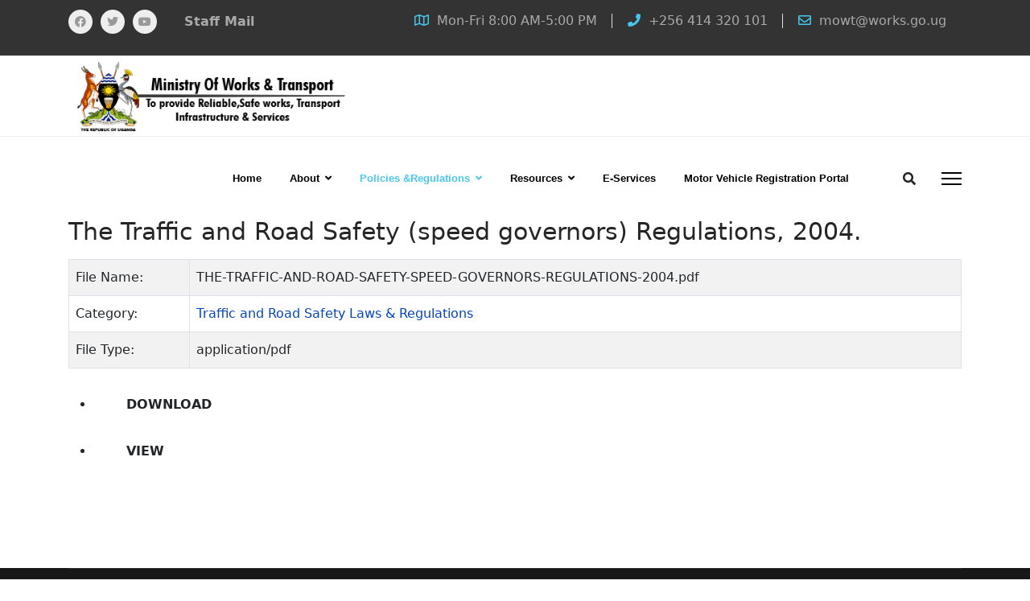

--- FILE ---
content_type: text/html; charset=utf-8
request_url: https://works.go.ug/policies-regulations/traffic-and-road-safety-laws-regulations/11-policies-regulations/14-traffic-and-road-safety-laws-regulations/16-the-traffic-and-road-safety-speed-governors-regulations-2004
body_size: 6389
content:

<!doctype html>
<html prefix="og: http://ogp.me/ns#" lang="en-gb" dir="ltr">
	<head>
		
		<meta name="viewport" content="width=device-width, initial-scale=1, shrink-to-fit=no">
		<meta charset="utf-8"/>
	<base href="https://works.go.ug/policies-regulations/traffic-and-road-safety-laws-regulations/11-policies-regulations/14-traffic-and-road-safety-laws-regulations/16-the-traffic-and-road-safety-speed-governors-regulations-2004"/>
	<meta name="keywords" content="works,transport,uganda,ministry,Government of Uganda"/>
	<meta property="og:title" content="The Traffic and Road Safety (speed governors) Regulations, 2004. "/>
	<meta property="og:url" content="https://works.go.ug/policies-regulations/traffic-and-road-safety-laws-regulations/11-policies-regulations/14-traffic-and-road-safety-laws-regulations/16-the-traffic-and-road-safety-speed-governors-regulations-2004"/>
	<meta property="og:site_name" content="Ministry of Works and Transport"/>
	<meta name="description" content="Ministry of Works and Transport Uganda"/>
	<meta name="generator" content="Helix Ultimate - The Most Popular Joomla! Template Framework."/>
	<title>The Traffic and Road Safety (speed governors) Regulations, 2004. </title>
	<link href="/templates/jb_brilliant/images/favicon.ico" rel="shortcut icon" type="image/vnd.microsoft.icon"/>
	<link href="https://works.go.ug/component/search/?Itemid=258&amp;id=16&amp;catid=14&amp;format=opensearch" rel="search" title="Search Ministry of Works and Transport" type="application/opensearchdescription+xml"/>
	<link href="/templates/jb_brilliant/favicon.ico" rel="shortcut icon" type="image/vnd.microsoft.icon"/>
	<link href="https://cdnjs.cloudflare.com/ajax/libs/simple-line-icons/2.4.1/css/simple-line-icons.min.css" rel="stylesheet"/>
	<link href="/templates/jb_brilliant/css/k2.css?v=2.11.20240212" rel="stylesheet"/>
	<link href="/components/com_edocman/assets/css/style.css" rel="stylesheet"/>
	<link href="/components/com_edocman/assets/css/font.css" rel="stylesheet"/>
	<link href="/components/com_edocman/assets/bootstrap/css/bootstrap.css" rel="stylesheet"/>
	<link href="/media/system/css/modal.css?0efae60713f47d2747df568957fca744" rel="stylesheet"/>
	<link href="/media/com_jce/site/css/content.min.css?badb4208be409b1335b815dde676300e" rel="stylesheet"/>
	<link href="/templates/jb_brilliant/css/bootstrap.min.css" rel="stylesheet"/>
	<link href="/plugins/system/helixultimate/assets/css/system-j3.min.css" rel="stylesheet"/>
	<link href="/templates/jb_brilliant/css/font-awesome.min.css" rel="stylesheet"/>
	<link href="/templates/jb_brilliant/css/v4-shims.min.css" rel="stylesheet"/>
	<link href="/templates/jb_brilliant/css/template.css" rel="stylesheet"/>
	<link href="/templates/jb_brilliant/css/presets/default.css" rel="stylesheet"/>
	<link href="/templates/jb_brilliant/css/custom.css" rel="stylesheet"/>
	<link href="/templates/jb_brilliant/css/imagehover.css" rel="stylesheet"/>
	<style>.sp-megamenu-parent>li>a,.sp-megamenu-parent>li>span,.sp-megamenu-parent .sp-dropdown li.sp-menu-item>a{font-family:'Arial',sans-serif;font-size:13px;text-decoration:none;text-align:left}.menu.nav-pills>li>a,.menu.nav-pills>li>span,.menu.nav-pills .sp-dropdown li.sp-menu-item>a{font-family:'Arial',sans-serif;font-size:13px;text-decoration:none;text-align:left}.logo-image{height:86px}.logo-image-phone{height:86px}.logo-image{height:86px}.logo-image-phone{height:86px}.logo-image{height:86px}.logo-image-phone{height:86px}</style>
	<script type="application/json" class="joomla-script-options new">{"csrf.token":"b0d6d718fe10c12685c9b564fc52ff37","system.paths":{"root":"","base":""},"data":{"breakpoints":{"tablet":991,"mobile":480},"header":{"stickyOffset":"1"}}}</script>
	<script src="/media/jui/js/jquery.min.js?0efae60713f47d2747df568957fca744"></script>
	<script src="/media/jui/js/jquery-noconflict.js?0efae60713f47d2747df568957fca744"></script>
	<script src="/media/jui/js/jquery-migrate.min.js?0efae60713f47d2747df568957fca744"></script>
	<script src="/media/k2/assets/js/k2.frontend.js?v=2.11.20240212&sitepath=/"></script>
	<script src="/components/com_edocman/assets/js/noconflict.js"></script>
	<script src="/media/system/js/mootools-core.js?0efae60713f47d2747df568957fca744"></script>
	<script src="/media/system/js/core.js?0efae60713f47d2747df568957fca744"></script>
	<script src="/media/system/js/mootools-more.js?0efae60713f47d2747df568957fca744"></script>
	<script src="/media/system/js/modal.js?0efae60713f47d2747df568957fca744"></script>
	<script src="/templates/jb_brilliant/js/bootstrap.bundle.min.js"></script>
	<script src="/templates/jb_brilliant/js/main.js"></script>
	<script>var j2storeURL='https://works.go.ug/';(function(d){var js,id='powr-js',ref=d.getElementsByTagName('script')[0];if(d.getElementById(id)){return;}js=d.createElement('script');js.id=id;js.async=true;js.src='https://works.go.ug/plugins/content/powrshortcodes/powr_joomla.js';js.setAttribute('powr-token','mppsigepf01627472736');js.setAttribute('external-type','joomla');ref.parentNode.insertBefore(js,ref);}(document));jQuery(function($){SqueezeBox.initialize({});initSqueezeBox();$(document).on('subform-row-add',initSqueezeBox);function initSqueezeBox(event,container){SqueezeBox.assign($(container||document).find('a.modal').get(),{parse:'rel'});}});window.jModalClose=function(){SqueezeBox.close();};document.onreadystatechange=function(){if(document.readyState=='interactive'&&typeof tinyMCE!='undefined'&&tinyMCE){if(typeof window.jModalClose_no_tinyMCE==='undefined'){window.jModalClose_no_tinyMCE=typeof(jModalClose)=='function'?jModalClose:false;jModalClose=function(){if(window.jModalClose_no_tinyMCE)window.jModalClose_no_tinyMCE.apply(this,arguments);tinyMCE.activeEditor.windowManager.close();};}if(typeof window.SqueezeBoxClose_no_tinyMCE==='undefined'){if(typeof(SqueezeBox)=='undefined')SqueezeBox={};window.SqueezeBoxClose_no_tinyMCE=typeof(SqueezeBox.close)=='function'?SqueezeBox.close:false;SqueezeBox.close=function(){if(window.SqueezeBoxClose_no_tinyMCE)window.SqueezeBoxClose_no_tinyMCE.apply(this,arguments);tinyMCE.activeEditor.windowManager.close();};}}};jQuery(function($){SqueezeBox.initialize({});initSqueezeBox();$(document).on('subform-row-add',initSqueezeBox);function initSqueezeBox(event,container){SqueezeBox.assign($(container||document).find('modal').get(),{parse:'rel'});}});window.jModalClose=function(){SqueezeBox.close();};document.onreadystatechange=function(){if(document.readyState=='interactive'&&typeof tinyMCE!='undefined'&&tinyMCE){if(typeof window.jModalClose_no_tinyMCE==='undefined'){window.jModalClose_no_tinyMCE=typeof(jModalClose)=='function'?jModalClose:false;jModalClose=function(){if(window.jModalClose_no_tinyMCE)window.jModalClose_no_tinyMCE.apply(this,arguments);tinyMCE.activeEditor.windowManager.close();};}if(typeof window.SqueezeBoxClose_no_tinyMCE==='undefined'){if(typeof(SqueezeBox)=='undefined')SqueezeBox={};window.SqueezeBoxClose_no_tinyMCE=typeof(SqueezeBox.close)=='function'?SqueezeBox.close:false;SqueezeBox.close=function(){if(window.SqueezeBoxClose_no_tinyMCE)window.SqueezeBoxClose_no_tinyMCE.apply(this,arguments);tinyMCE.activeEditor.windowManager.close();};}}};jQuery(function($){SqueezeBox.initialize({});initSqueezeBox();$(document).on('subform-row-add',initSqueezeBox);function initSqueezeBox(event,container){SqueezeBox.assign($(container||document).find('a.edocman-modal').get(),{parse:'rel'});}});window.jModalClose=function(){SqueezeBox.close();};document.onreadystatechange=function(){if(document.readyState=='interactive'&&typeof tinyMCE!='undefined'&&tinyMCE){if(typeof window.jModalClose_no_tinyMCE==='undefined'){window.jModalClose_no_tinyMCE=typeof(jModalClose)=='function'?jModalClose:false;jModalClose=function(){if(window.jModalClose_no_tinyMCE)window.jModalClose_no_tinyMCE.apply(this,arguments);tinyMCE.activeEditor.windowManager.close();};}if(typeof window.SqueezeBoxClose_no_tinyMCE==='undefined'){if(typeof(SqueezeBox)=='undefined')SqueezeBox={};window.SqueezeBoxClose_no_tinyMCE=typeof(SqueezeBox.close)=='function'?SqueezeBox.close:false;SqueezeBox.close=function(){if(window.SqueezeBoxClose_no_tinyMCE)window.SqueezeBoxClose_no_tinyMCE.apply(this,arguments);tinyMCE.activeEditor.windowManager.close();};}}};jQuery(function($){SqueezeBox.initialize({});initSqueezeBox();$(document).on('subform-row-add',initSqueezeBox);function initSqueezeBox(event,container){SqueezeBox.assign($(container||document).find('edocman-modal').get(),{parse:'rel'});}});window.jModalClose=function(){SqueezeBox.close();};document.onreadystatechange=function(){if(document.readyState=='interactive'&&typeof tinyMCE!='undefined'&&tinyMCE){if(typeof window.jModalClose_no_tinyMCE==='undefined'){window.jModalClose_no_tinyMCE=typeof(jModalClose)=='function'?jModalClose:false;jModalClose=function(){if(window.jModalClose_no_tinyMCE)window.jModalClose_no_tinyMCE.apply(this,arguments);tinyMCE.activeEditor.windowManager.close();};}if(typeof window.SqueezeBoxClose_no_tinyMCE==='undefined'){if(typeof(SqueezeBox)=='undefined')SqueezeBox={};window.SqueezeBoxClose_no_tinyMCE=typeof(SqueezeBox.close)=='function'?SqueezeBox.close:false;SqueezeBox.close=function(){if(window.SqueezeBoxClose_no_tinyMCE)window.SqueezeBoxClose_no_tinyMCE.apply(this,arguments);tinyMCE.activeEditor.windowManager.close();};}}};template="jb_brilliant";</script>
	<link rel="canonical" content="index.php?option=com_edocman&view=document&id=16&catid=14&Itemid=258"/>
	</head>
	<body class="site helix-ultimate hu com_edocman com-edocman view-document layout-default task-none itemid-258 en-gb ltr layout-fluid offcanvas-init offcanvs-position-right">

		
					<div class="sp-pre-loader">
				<div class='circle-two'><span></span></div>			</div>
		
		<div class="body-wrapper">
			<div class="body-innerwrapper">
				
<div id="sp-top-bar">
	<div class="container">
		<div class="container-inner">
			<div class="row">
				<div id="sp-top1" class="col-lg-4">
					<div class="sp-column text-center text-lg-start">
													<ul class="social-icons"><li class="social-icon-facebook"><a target="_blank" rel="noopener noreferrer" href="https://www.facebook.com/MoWT.UG" aria-label="Facebook"><span class="fab fa-facebook" aria-hidden="true"></span></a></li><li class="social-icon-twitter"><a target="_blank" rel="noopener noreferrer" href="https://twitter.com/MoWT_Uganda" aria-label="Twitter"><span class="fab fa-twitter" aria-hidden="true"></span></a></li><li class="social-icon-youtube"><a target="_blank" rel="noopener noreferrer" href="https://www.youtube.com/@mowt" aria-label="Youtube"><span class="fab fa-youtube" aria-hidden="true"></span></a></li></ul>						
												<div class="sp-module "><div class="sp-module-content">

<div class="custom">
	<p><span style="font-size: 12pt;"><a href="https://works.umcs.go.ug/" target="_blank" rel="noopener"><strong>Staff Mail</strong></a></span></p></div>
</div></div>
					</div>
				</div>

				<div id="sp-top2" class="col-lg-8">
					<div class="sp-column text-center text-lg-end">
						
													<ul class="sp-contact-info"><li class="sp-contact-time"><span class="far fa-map" aria-hidden="true"></span> Mon-Fri 8:00 AM-5:00 PM</li><li class="sp-contact-phone"><span class="fas fa-phone" aria-hidden="true"></span> <a href="tel:+256414320101">+256 414 320 101</a></li><li class="sp-contact-email"><span class="far fa-envelope" aria-hidden="true"></span> <a href="mailto:mowt@works.go.ug">mowt@works.go.ug</a></li></ul>												
					</div>
				</div>
			</div>
		</div>
	</div>
</div>

<header id="sp-header">
	<div class="container">
		<div class="container-inner">
			<div class="row">
				<!-- Logo -->
				<div id="sp-logo" class="col-auto">
					<div class="sp-column">
						<div class="logo"><a href="/">
				<img class='logo-image ' srcset='https://works.go.ug/images/logo-mowt4.png 1x' src='https://works.go.ug/images/logo-mowt4.png' height='86px' alt='Ministry of Works and Transport Uganda'/>
				</a></div>						
					</div>
				</div>

				<!-- Menu -->
				<div id="sp-menu" class="col-auto flex-auto">
					<div class="sp-column d-flex justify-content-end align-items-center">
						<nav class="sp-megamenu-wrapper d-flex" role="navigation"><ul class="sp-megamenu-parent menu-animation-none d-none d-lg-block"><li class="sp-menu-item"><a href="/">Home</a></li><li class="sp-menu-item sp-has-child"><a href="/about/about-company">About</a><div class="sp-dropdown sp-dropdown-main sp-menu-right" style="width: 270px;"><div class="sp-dropdown-inner"><ul class="sp-dropdown-items"><li class="sp-menu-item"><a href="/about/about-company">About MoWT</a></li><li class="sp-menu-item sp-has-child"><a href="#">Directorate of Transport</a><div class="sp-dropdown sp-dropdown-sub sp-menu-right" style="width: 270px;"><div class="sp-dropdown-inner"><ul class="sp-dropdown-items"><li class="sp-menu-item"><a href="/about/services/transport-regulation-safety">Transport Regulation &amp; Safety</a></li><li class="sp-menu-item"><a href="/about/services/transport-services-infrastructure">Transport Services &amp; Infrastructure</a></li><li class="sp-menu-item"><a href="/about/services/maritime-administration">Maritime Administration</a></li></ul></div></div></li><li class="sp-menu-item sp-has-child"><a href="#">Directorate of Engineering &amp;Works</a><div class="sp-dropdown sp-dropdown-sub sp-menu-right" style="width: 270px;"><div class="sp-dropdown-inner"><ul class="sp-dropdown-items"><li class="sp-menu-item"><a href="/about/directorate-of-engineering-works/roads-and-bridges">Roads and Bridges</a></li><li class="sp-menu-item"><a href="/about/directorate-of-engineering-works/construction-standards-quality-management">Construction Standards &amp;Quality Management</a></li><li class="sp-menu-item"><a href="/about/directorate-of-engineering-works/public-structures">Public Structures</a></li><li class="sp-menu-item"><a href="/about/directorate-of-engineering-works/mechanical-engineering-services">Mechanical Engineering Services</a></li></ul></div></div></li><li class="sp-menu-item"><a href="/about/finance-and-administration">Finance and Administration</a></li><li class="sp-menu-item"><a href="/about/aaiiu">Aircraft Accident and Incident Investigation Unit</a></li></ul></div></div></li><li class="sp-menu-item sp-has-child active"><a href="/policies-regulations">Policies &amp;Regulations</a><div class="sp-dropdown sp-dropdown-main sp-menu-right" style="width: 270px;"><div class="sp-dropdown-inner"><ul class="sp-dropdown-items"><li class="sp-menu-item"><a href="/policies-regulations/ministerial-policy-statement">Ministerial Policy Statement</a></li><li class="sp-menu-item"><a href="/policies-regulations/sector-performance-reports">Performance Reports</a></li><li class="sp-menu-item current-item active"><a aria-current="page" href="/policies-regulations/traffic-and-road-safety-laws-regulations">Traffic and Road Safety Laws &amp; Regulations</a></li><li class="sp-menu-item"><a href="/policies-regulations/maritime-policies-regulations">Maritime Policies &amp;Regulations</a></li><li class="sp-menu-item"><a href="/policies-regulations/specifications-for-road-bridge-works">Specifications for Road &amp; Bridge works</a></li><li class="sp-menu-item"><a href="/policies-regulations/manuals-for-road-bridge-works">Manuals for Road &amp; Bridge Works</a></li><li class="sp-menu-item"><a href="/policies-regulations/aircraft-accident-incident-investigation-documents">Aircraft accident &amp; incident investigation documents</a></li></ul></div></div></li><li class="sp-menu-item sp-has-child"><a href="#">Resources</a><div class="sp-dropdown sp-dropdown-main sp-menu-right" style="width: 270px;"><div class="sp-dropdown-inner"><ul class="sp-dropdown-items"><li class="sp-menu-item"><a href="/resources/public-notices">Public Notices</a></li><li class="sp-menu-item"><a href="/resources/news-impact">News &amp; Impact</a></li><li class="sp-menu-item"><a href="/resources/publications">Publications</a></li><li class="sp-menu-item sp-has-child"><a href="#">Opportunities</a><div class="sp-dropdown sp-dropdown-sub sp-menu-right" style="width: 270px;"><div class="sp-dropdown-inner"><ul class="sp-dropdown-items"><li class="sp-menu-item"><a href="/resources/opportunities/tenders-and-bids">Tenders &amp; Bids</a></li><li class="sp-menu-item"><a href="/resources/opportunities/jobs-and-careers">Jobs &amp; Careers</a></li></ul></div></div></li><li class="sp-menu-item"><a href="/resources/reports">Reports</a></li><li class="sp-menu-item"><a href="/resources/processes-procedures">Processes &amp;Procedures</a></li><li class="sp-menu-item"><a rel="noopener noreferrer" href="https://www.youtube.com/channel/UCswuWD6JiU5gliz5siQt3Yg/featured" target="_blank">Videos</a></li></ul></div></div></li><li class="sp-menu-item"><a rel="noopener noreferrer" href="https://services.works.go.ug/" target="_blank" title="Ministry of Works and Transport E-Services Portal">E-Services</a></li><li class="sp-menu-item"><a rel="noopener noreferrer" href="https://portal.mvr.go.ug/" target="_blank">Motor vehicle Registration Portal</a></li></ul><a id="offcanvas-toggler" aria-label="Menu" class="offcanvas-toggler-right" href="#"><div class="burger-icon" aria-hidden="true"><span></span><span></span><span></span></div></a></nav>						

						<!-- Related Modules -->
						<div class="d-none d-lg-flex header-modules align-items-center">
															<div class="top-search-wrapper">
									<div class="icon-top-wrapper">
										<i class="fa fa-search" aria-hidden="true"></i>
									</div>
								</div>
								<div class="removed-sppb-container search-container">
									<div class="sp-module "><div class="sp-module-content"><div class="search">
	<form action="/policies-regulations/traffic-and-road-safety-laws-regulations" method="post">
		<label for="mod-search-searchword0" class="hide-label">Search ...</label> <input name="searchword" id="mod-search-searchword0" class="form-control" type="search" placeholder="Search ...">		<input type="hidden" name="task" value="search">
		<input type="hidden" name="option" value="com_search">
		<input type="hidden" name="Itemid" value="258">
	</form>
</div>
</div></div>								</div>

							
													</div>

						<!-- if offcanvas position right -->
													<a id="offcanvas-toggler" aria-label="Menu" title="Menu" class="mega_offcanvas offcanvas-toggler-secondary offcanvas-toggler-right d-flex align-items-center" href="#">
							<div class="burger-icon" aria-hidden="true"><span></span><span></span><span></span></div>
							</a>
											</div>
				</div>
			</div>
		</div>
	</div>
	<div class="jb-header-shadow"></div>
</header>
				
<section id="sp-section-1">

				
	
<div class="row">
	<div id="sp-title" class="col-lg-12 "><div class="sp-column "></div></div></div>
				
	</section>

<section id="sp-main-body">

										<div class="container">
					<div class="container-inner">
						
	
<div class="row">
	
<main id="sp-component" class="col-lg-12 ">
	<div class="sp-column ">
		<div id="system-message-container" aria-live="polite">
			</div>


		
		<style>.edocman-page-heading{font-size:30px!important}</style>
<div id="edocman-document-page" class="edocman-container edocman-document ">
	<div class="edocman-box-heading clearfix">
		<h1 class="edocman-page-heading pull-left">
						The Traffic and Road Safety (speed governors) Regulations, 2004. 					</h1>
		<div class="clearfix"></div>
		<p class="edocman_document_details_information">
					</p>
	</div>
	<div id="edocman-document-details" class="edocman-description">
	<div class="edocman-description-details clearfix">
			</div>

    
	<div id="edocman-document-info" class="clearfix">
		<table class="table table-bordered table-striped" id="documentdetails">
			<tbody>
							<tr>
					<td class="edocman-document-property-label">
						File Name:
					</td>
					<td class="edocman-document-property-value">
						THE-TRAFFIC-AND-ROAD-SAFETY-SPEED-GOVERNORS-REGULATIONS-2004.pdf					</td>
				</tr>
				                    <tr>
                        <td class="edocman-document-property-label">Category:</td>
                        <td class="edocman-document-property-value">
                                                        <a href="/policies-regulations/traffic-and-road-safety-laws-regulations" target="_blank" aria-label="Traffic and Road Safety Laws & Regulations" title="Traffic and Road Safety Laws & Regulations">Traffic and Road Safety Laws & Regulations</a>
                        </td>
                    </tr>
                    					<tr>
						<td class="edocman-document-property-label">File Type:</td>
						<td class="edocman-document-property-value">application/pdf</td>
					</tr>
							</tbody>
		</table>
   </div>
			<div class="edocman-taskbar clearfix">
			<ul>
										<li>
							<a href="/policies-regulations/traffic-and-road-safety-laws-regulations/16-the-traffic-and-road-safety-speed-governors-regulations-2004/download" class="edocmandownloadlink btn " target="_self" aria-label="The Traffic and Road Safety (speed governors) Regulations, 2004. ">
																	<i class="edicon edicon-cloud-download"></i>
									Download															</a>
						</li>
											<li>
							<a href="/policies-regulations/traffic-and-road-safety-laws-regulations/16-the-traffic-and-road-safety-speed-governors-regulations-2004/viewdocument/16" target="_blank" class="btn" aria-label="View" rel="nofollow" title="View">
								<i class="edicon edicon-eye"></i>
								View							</a>
						</li>
									</ul>
		</div>
		</div>
</div>

<form method="post" name="edocman_form" id="edocman_form" action="index.php">
	<input type="hidden" name="cid[]" value="16" id="document_id"/>
	<input type="hidden" name="category_id" value="14"/>
	<input type="hidden" name="task" value=""/>
	<input type="hidden" name="Itemid" value="258"/>
	<input type="hidden" name="option" value="com_edocman"/>
	<input type="hidden" name="b0d6d718fe10c12685c9b564fc52ff37" value="1"/>
	<script type="text/javascript">function deleteConfirm(){var msg="Are you sure want to delete this item?";if(confirm(msg)){var form=document.edocman_form;form.task.value='documents.delete';form.submit();}}function publishConfirm(task){var msg;if(task=='documents.publish'){msg="Are you sure want to publish this item?";}else{msg="Are you sure want to unpublish this item?";}if(confirm(msg)){var form=document.edocman_form;form.task.value=task;form.submit();}}function agreeTerm(){var agreeTerm=document.getElementById('agreeterm');if(agreeTerm.value=="0"){agreeTerm.value="1";jQuery(".edocmandownloadlink").removeClass("downloaddisabled");}else{agreeTerm.value="0";jQuery(".edocmandownloadlink").addClass("downloaddisabled");}}function checkPassword(pwd){if(jQuery("#download_password").val()==pwd){jQuery(".edocmandownloadlink").removeClass("downloaddisabled");alert("Password is correct, now you can download document");}else{alert("Password is not correct");jQuery("#download_password").val('');jQuery(".edocmandownloadlink").addClass("downloaddisabled");return false;}}function addBookmark(live_site,id){jQuery.ajax({type:'POST',url:live_site+'index.php?option=com_edocman',data:'task=document.bookmark&id='+id+'&tmpl=component',dataType:'json',success:function(response){alert(response.result);}});}jQuery(document).ready(function(){jQuery('#jform_filename').change(function(e){var fileName=e.target.files[0].name;fileName=fileName.substring(0,fileName.lastIndexOf('.'));if(jQuery('#jform_title').val()==""){jQuery('#jform_title').val(fileName);}});});</script>
</form>
<script type="text/javascript">jQuery('#btnMassDownload').click(function($){jQuery('#btnMassDownload').attr('disabled','disabled');var documentId="16";var data={'task':'document.store_mass_download','document_id':documentId};jQuery.ajax({type:'POST',url:'index.php?option=com_edocman',data:data,dataType:'html',success:function(htmltext){alert("Document has been added into Mass Download list");jQuery('#massDownloadDiv').html(htmltext);},error:function(jqXHR,textStatus,errorThrown){alert(errorThrown);}});});</script>


			</div>
</main>
</div>
											</div>
				</div>
						
	</section>

<footer id="sp-footer">

						<div class="container">
				<div class="container-inner">
			
	
<div class="row">
	<div id="sp-footer1" class="col-lg-12 "><div class="sp-column "><span class="sp-copyright">Copyright © 2024   Ministry of Works and Transport. All Rights Reserved</span></div></div></div>
							</div>
			</div>
			
	</footer>
			</div>
		</div>

		<!-- Off Canvas Menu -->
		<div class="offcanvas-overlay"></div>
		<!-- Rendering the offcanvas style -->
		<!-- If canvas style selected then render the style -->
		<!-- otherwise (for old templates) attach the offcanvas module position -->
					<div class="offcanvas-menu border-menu">
	<div class="d-flex align-items-center p-3 pt-4">
		<div class="logo"><a href="/">
				<img class='logo-image ' srcset='https://works.go.ug/images/logo-mowt4.png 1x' src='https://works.go.ug/images/logo-mowt4.png' height='86px' alt='Ministry of Works and Transport Uganda'/>
				</a></div>		<a href="#" class="close-offcanvas" aria-label="Close Off-canvas">
			<div class="burger-icon">
				<span></span>
				<span></span>
				<span></span>
			</div>
		</a>
	</div>
	<div class="offcanvas-inner">
		<div class="d-flex header-modules mb-3">
			
					</div>
		
					<div class="sp-module "><div class="sp-module-content"><ul class="menu nav-pills">
<li class="item-101 default"><a href="/">Home</a></li><li class="item-102 menu-deeper menu-parent"><a href="/about/about-company">About<span class="menu-toggler"></span></a><ul class="menu-child"><li class="item-119"><a href="/about/about-company">About MoWT</a></li><li class="item-103 menu-deeper menu-parent"><a href="#">Directorate of Transport<span class="menu-toggler"></span></a><ul class="menu-child"><li class="item-142"><a href="/about/services/transport-regulation-safety">Transport Regulation &amp; Safety</a></li><li class="item-143"><a href="/about/services/transport-services-infrastructure">Transport Services &amp; Infrastructure</a></li><li class="item-144"><a href="/about/services/maritime-administration">Maritime Administration</a></li></ul></li><li class="item-195 menu-deeper menu-parent"><a href="#">Directorate of Engineering &amp;Works<span class="menu-toggler"></span></a><ul class="menu-child"><li class="item-145"><a href="/about/directorate-of-engineering-works/roads-and-bridges">Roads and Bridges</a></li><li class="item-146"><a href="/about/directorate-of-engineering-works/construction-standards-quality-management">Construction Standards &amp;Quality Management</a></li><li class="item-147"><a href="/about/directorate-of-engineering-works/public-structures">Public Structures</a></li><li class="item-196"><a href="/about/directorate-of-engineering-works/mechanical-engineering-services">Mechanical Engineering Services</a></li></ul></li><li class="item-198"><a href="/about/finance-and-administration">Finance and Administration</a></li><li class="item-405"><a href="/about/aaiiu">Aircraft Accident and Incident Investigation Unit</a></li></ul></li><li class="item-203 active menu-deeper menu-parent"><a href="/policies-regulations">Policies &amp;Regulations<span class="menu-toggler"></span></a><ul class="menu-child"><li class="item-256"><a href="/policies-regulations/ministerial-policy-statement">Ministerial Policy Statement</a></li><li class="item-257"><a href="/policies-regulations/sector-performance-reports">Performance Reports</a></li><li class="item-258 current active"><a href="/policies-regulations/traffic-and-road-safety-laws-regulations">Traffic and Road Safety Laws &amp; Regulations</a></li><li class="item-348"><a href="/policies-regulations/maritime-policies-regulations">Maritime Policies &amp;Regulations</a></li><li class="item-355"><a href="/policies-regulations/specifications-for-road-bridge-works">Specifications for Road &amp; Bridge works</a></li><li class="item-356"><a href="/policies-regulations/manuals-for-road-bridge-works">Manuals for Road &amp; Bridge Works</a></li><li class="item-404"><a href="/policies-regulations/aircraft-accident-incident-investigation-documents">Aircraft accident &amp; incident investigation documents</a></li></ul></li><li class="item-202 menu-deeper menu-parent"><a href="#">Resources<span class="menu-toggler"></span></a><ul class="menu-child"><li class="item-250"><a href="/resources/public-notices">Public Notices</a></li><li class="item-104"><a href="/resources/news-impact">News &amp; Impact</a></li><li class="item-251"><a href="/resources/publications">Publications</a></li><li class="item-199 menu-deeper menu-parent"><a href="#">Opportunities<span class="menu-toggler"></span></a><ul class="menu-child"><li class="item-200"><a href="/resources/opportunities/tenders-and-bids">Tenders &amp; Bids</a></li><li class="item-201"><a href="/resources/opportunities/jobs-and-careers">Jobs &amp; Careers</a></li></ul></li><li class="item-349"><a href="/resources/reports">Reports</a></li><li class="item-252"><a href="/resources/processes-procedures">Processes &amp;Procedures</a></li><li class="item-354"><a href="https://www.youtube.com/channel/UCswuWD6JiU5gliz5siQt3Yg/featured" target="_blank" rel="noopener noreferrer">Videos</a></li></ul></li><li class="item-352"><a href="https://services.works.go.ug/" title="Ministry of Works and Transport E-Services Portal" target="_blank" rel="noopener noreferrer">E-Services</a></li><li class="item-470"><a href="https://portal.mvr.go.ug/" target="_blank" rel="noopener noreferrer">Motor vehicle Registration Portal</a></li></ul>
</div></div>		
		
		
				
					
		
		<!-- custom module position -->
		
	</div>
</div>		

		
		

		<!-- Go to top -->
					<a href="#" class="sp-scroll-up" aria-label="Scroll Up"><span class="fas fa-angle-up" aria-hidden="true"></span></a>
					
<!-- HITSTEPS TRACKING CODE - SSL - Joomla - v2.08 - DO NOT CHANGE -->
<script type="text/javascript">(function(){var hstc=document.createElement("script");hstc.src="https://cdnhst.xyz/code?code=6978fa17451f1aabcba1bf4f33bb9bcf&lang=auto";hstc.async=true;var htssc=document.getElementsByTagName("script")[0];htssc.parentNode.insertBefore(hstc,htssc);})();</script>
<noscript><a href="https://www.hitsteps.com/"><img src="https://cdnhst.xyz/code?mode=img&code=6978fa17451f1aabcba1bf4f33bb9bcf" alt="Realtime blog tracking"/>Realtime website tracking software</a></noscript>
<!-- HITSTEPS TRACKING CODE - SSL - DO NOT CHANGE -->
			</body>
</html>


--- FILE ---
content_type: text/css
request_url: https://works.go.ug/templates/jb_brilliant/css/custom.css
body_size: -200
content:
.sppb-container{
  padding-right:0px;
  padding-left: 0px;
}
